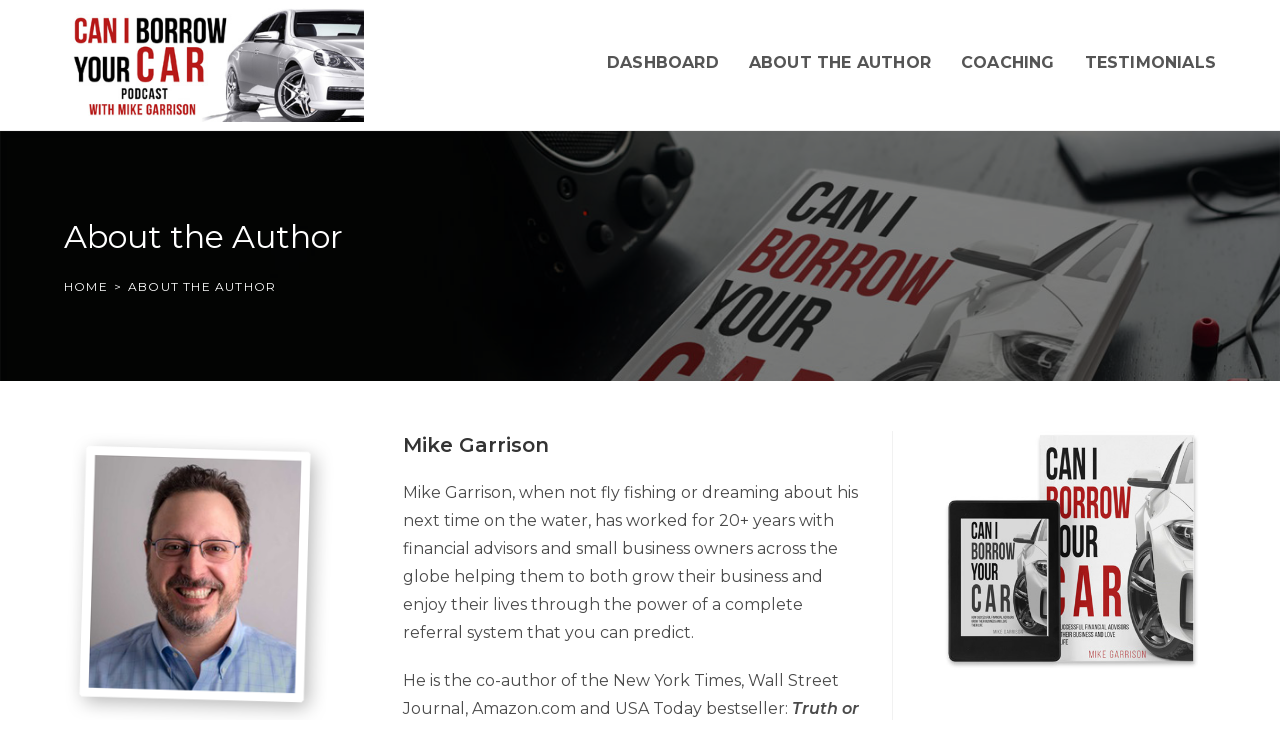

--- FILE ---
content_type: text/css
request_url: https://caniborrowyourcar.com/wp-content/uploads/siteorigin-widgets/sow-button-flat-c5ffe59d2455.css?ver=6.8.3
body_size: 452
content:
.so-widget-sow-button-flat-c5ffe59d2455 .ow-button-base {
  zoom: 1;
}
.so-widget-sow-button-flat-c5ffe59d2455 .ow-button-base:before {
  content: '';
  display: block;
}
.so-widget-sow-button-flat-c5ffe59d2455 .ow-button-base:after {
  content: '';
  display: table;
  clear: both;
}
@media (max-width: 780px) {
  .so-widget-sow-button-flat-c5ffe59d2455 .ow-button-base.ow-button-align-center {
    text-align: left;
  }
  .so-widget-sow-button-flat-c5ffe59d2455 .ow-button-base.ow-button-align-center.ow-button-align-justify .sowb-button {
    display: inline-block;
  }
}
.so-widget-sow-button-flat-c5ffe59d2455 .ow-button-base .sowb-button {
  -ms-box-sizing: border-box;
  -moz-box-sizing: border-box;
  -webkit-box-sizing: border-box;
  box-sizing: border-box;
  font-family: Montserrat;
  font-weight: 700;
  -webkit-border-radius: 0.25;
  -moz-border-radius: 0.25;
  border-radius: 0.25;
  background: #dd3333;
  border-width: 1px 0;
  border: 1px solid #dd3333;
  color: #ffffff !important;
  font-size: 1.3;
  
  padding: 1;
  text-shadow: 0 1px 0 rgba(0, 0, 0, 0.05);
  width: 400px;
  max-width: 100%;
  padding-inline: 2;
}
.so-widget-sow-button-flat-c5ffe59d2455 .ow-button-base .sowb-button.ow-button-hover:active,
.so-widget-sow-button-flat-c5ffe59d2455 .ow-button-base .sowb-button.ow-button-hover:hover {
  background: #e04444;
  border-color: #e04444;
  color: #ffffff !important;
}

--- FILE ---
content_type: text/css
request_url: https://caniborrowyourcar.com/wp-content/uploads/siteorigin-widgets/sow-image-default-8b5b6f678277-18.css?ver=6.8.3
body_size: 226
content:
.so-widget-sow-image-default-8b5b6f678277-18 .sow-image-container {
  display: flex;
  align-items: flex-start;
}
.so-widget-sow-image-default-8b5b6f678277-18 .sow-image-container > a {
  display: inline-block;
  
  max-width: 100%;
}
@media screen and (-ms-high-contrast: active), screen and (-ms-high-contrast: none) {
  .so-widget-sow-image-default-8b5b6f678277-18 .sow-image-container > a {
    display: flex;
  }
}
.so-widget-sow-image-default-8b5b6f678277-18 .sow-image-container .so-widget-image {
  display: block;
  height: auto;
  max-width: 100%;
  
}

--- FILE ---
content_type: text/css
request_url: https://caniborrowyourcar.com/wp-content/uploads/siteorigin-widgets/sow-button-flat-7141272605ca.css?ver=6.8.3
body_size: 458
content:
.so-widget-sow-button-flat-7141272605ca .ow-button-base {
  zoom: 1;
}
.so-widget-sow-button-flat-7141272605ca .ow-button-base:before {
  content: '';
  display: block;
}
.so-widget-sow-button-flat-7141272605ca .ow-button-base:after {
  content: '';
  display: table;
  clear: both;
}
@media (max-width: 780px) {
  .so-widget-sow-button-flat-7141272605ca .ow-button-base.ow-button-align-center {
    text-align: left;
  }
  .so-widget-sow-button-flat-7141272605ca .ow-button-base.ow-button-align-center.ow-button-align-justify .sowb-button {
    display: inline-block;
  }
}
.so-widget-sow-button-flat-7141272605ca .ow-button-base .sowb-button {
  -ms-box-sizing: border-box;
  -moz-box-sizing: border-box;
  -webkit-box-sizing: border-box;
  box-sizing: border-box;
  font-family: Montserrat;
  font-weight: 700;
  -webkit-border-radius: 0.25em 0.25em 0.25em 0.25em;
  -moz-border-radius: 0.25em 0.25em 0.25em 0.25em;
  border-radius: 0.25em 0.25em 0.25em 0.25em;
  background: #dd3333;
  border-width: 1px 0;
  border: 1px solid #dd3333;
  color: #ffffff !important;
  font-size: 1.3em;
  
  padding: 1em;
  text-shadow: 0 1px 0 rgba(0, 0, 0, 0.05);
  width: 400px;
  max-width: 100%;
  padding-inline: 2em;
}
.so-widget-sow-button-flat-7141272605ca .ow-button-base .sowb-button.ow-button-hover:active,
.so-widget-sow-button-flat-7141272605ca .ow-button-base .sowb-button.ow-button-hover:hover {
  background: #e04444;
  border-color: #e04444;
  color: #ffffff !important;
}